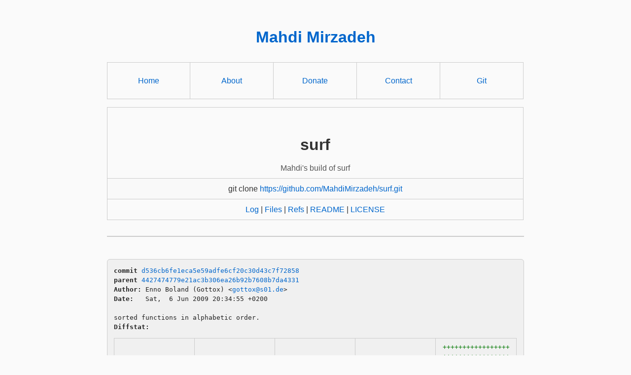

--- FILE ---
content_type: text/html
request_url: https://git.mirzadeh.pro/surf/commit/d536cb6fe1eca5e59adfe6cf20c30d43c7f72858
body_size: 5564
content:
<!DOCTYPE html>
<html>
<head>
<meta http-equiv="Content-Type" content="text/html; charset=UTF-8" />
<meta name="viewport" content="width=device-width, initial-scale=1.0" />
<title>sorted functions in alphabetic order. - surf - Mahdi&#39;s build of surf
</title>
<link rel="icon" type="image/png" href="../favicon.png" />
<link rel="alternate" type="application/atom+xml" title="surf Atom Feed" href="../atom.xml" />
<link rel="alternate" type="application/atom+xml" title="surf Atom Feed (tags)" href="../tags.xml" />
<link rel="stylesheet" type="text/css" href="../style.css" />
</head>
<body>
<h1 id="p-style-text-align-center-mahdi-mirzadeh-p" class="heading-with-anchor"><p style="text-align: center"> <a href="/">Mahdi Mirzadeh</a> </p><a href="#p-style-text-align-center-mahdi-mirzadeh-p" class="heading-anchor" aria-label="Permalink"><svg class="octicon" viewBox="0 0 16 16" width="16" height="16" aria-hidden="true"><path d="m7.775 3.275 1.25-1.25a3.5 3.5 0 1 1 4.95 4.95l-2.5 2.5a3.5 3.5 0 0 1-4.95 0 .751.751 0 0 1 .018-1.042.751.751 0 0 1 1.042-.018 1.998 1.998 0 0 0 2.83 0l2.5-2.5a2.002 2.002 0 0 0-2.83-2.83l-1.25 1.25a.751.751 0 0 1-1.042-.018.751.751 0 0 1-.018-1.042Zm-4.69 9.64a1.998 1.998 0 0 0 2.83 0l1.25-1.25a.751.751 0 0 1 1.042.018.751.751 0 0 1 .018 1.042l-1.25 1.25a3.5 3.5 0 1 1-4.95-4.95l2.5-2.5a3.5 3.5 0 0 1 4.95 0 .751.751 0 0 1-.018 1.042.751.751 0 0 1-1.042.018 1.998 1.998 0 0 0-2.83 0l-2.5 2.5a1.998 1.998 0 0 0 0 2.83Z"></path></svg></a></h1><table><tbody><tr><td><p style="text-align: center;"><a href="https://mirzadeh.pro/">Home</a></p></td><td><p style="text-align: center;"><a href="https://mirzadeh.pro/about.html">About</a></p></td><td><p style="text-align: center;"><a href="https://mirzadeh.pro/donate.html">Donate</a></p></td><td><p style="text-align: center;"><a href="https://mirzadeh.pro/contact.html">Contact</a></p></td><td><p style="text-align: center;"><a href="/">Git</a></p></td></tr></tbody></table><table><tr><td><h1>surf</h1><span class="desc">Mahdi&#39;s build of surf
</span></td></tr><tr class="url"><td>git clone <a href="https://github.com/MahdiMirzadeh/surf.git">https://github.com/MahdiMirzadeh/surf.git</a></td></tr><tr><td>
<a href="../log.html">Log</a> | <a href="../files.html">Files</a> | <a href="../refs.html">Refs</a> | <a href="../file/README.html">README</a> | <a href="../file/LICENSE.html">LICENSE</a></td></tr></table>
<hr/>
<div id="content">
<pre><b>commit</b> <a href="../commit/d536cb6fe1eca5e59adfe6cf20c30d43c7f72858.html">d536cb6fe1eca5e59adfe6cf20c30d43c7f72858</a>
<b>parent</b> <a href="../commit/4427474779e21ac3b306ea26b92b7608b7da4331.html">4427474779e21ac3b306ea26b92b7608b7da4331</a>
<b>Author:</b> Enno Boland (Gottox) &lt;<a href="mailto:gottox@s01.de">gottox@s01.de</a>&gt;
<b>Date:</b>   Sat,  6 Jun 2009 20:34:55 +0200

sorted functions in alphabetic order.
<b>Diffstat:</b>
<table><tr><td class="M">M</td><td><a href="#h0">surf.c</a></td><td> | </td><td class="num">339</td><td><span class="i">+++++++++++++++++++++++++++++++++++++++</span><span class="d">----------------------------------------</span></td></tr>
</table></pre><pre>1 file changed, 169 insertions(+), 170 deletions(-)
<hr/><b>diff --git a/<a id="h0" href="../file/surf.c.html">surf.c</a> b/<a href="../file/surf.c.html">surf.c</a></b>
<a href="#h0-0" id="h0-0" class="h">@@ -59,114 +59,12 @@ static void showurl(Client *c);
</a> static void titlechange(WebKitWebView* view, WebKitWebFrame* frame, const gchar* title, gpointer d);
 static void updatetitle(Client *c);
 
<a href="#h0-0-3" id="h0-0-3" class="d">-
</a><a href="#h0-0-4" id="h0-0-4" class="d">-gchar *
</a><a href="#h0-0-5" id="h0-0-5" class="d">-geturi(Client *c) {
</a><a href="#h0-0-6" id="h0-0-6" class="d">-	gchar *uri;
</a><a href="#h0-0-7" id="h0-0-7" class="d">-
</a><a href="#h0-0-8" id="h0-0-8" class="d">-	if(!(uri = (gchar *)webkit_web_view_get_uri(c-&gt;view)))
</a><a href="#h0-0-9" id="h0-0-9" class="d">-		uri = g_strdup(&quot;about:blank&quot;);
</a><a href="#h0-0-10" id="h0-0-10" class="d">-	return uri;
</a><a href="#h0-0-11" id="h0-0-11" class="d">-}
</a><a href="#h0-0-12" id="h0-0-12" class="d">-
</a><a href="#h0-0-13" id="h0-0-13" class="d">-void
</a><a href="#h0-0-14" id="h0-0-14" class="d">-showurl(Client *c) {
</a><a href="#h0-0-15" id="h0-0-15" class="d">-	gchar *uri;
</a><a href="#h0-0-16" id="h0-0-16" class="d">-
</a><a href="#h0-0-17" id="h0-0-17" class="d">-	hidesearch(c);
</a><a href="#h0-0-18" id="h0-0-18" class="d">-	uri = geturi(c);
</a><a href="#h0-0-19" id="h0-0-19" class="d">-	gtk_entry_set_text(GTK_ENTRY(c-&gt;urlbar), uri);
</a><a href="#h0-0-20" id="h0-0-20" class="d">-	gtk_widget_show(c-&gt;urlbar);
</a><a href="#h0-0-21" id="h0-0-21" class="d">-	gtk_widget_grab_focus(c-&gt;urlbar);
</a><a href="#h0-0-22" id="h0-0-22" class="d">-}
</a><a href="#h0-0-23" id="h0-0-23" class="d">-
</a><a href="#h0-0-24" id="h0-0-24" class="d">-void
</a><a href="#h0-0-25" id="h0-0-25" class="d">-hideurl(Client *c) {
</a><a href="#h0-0-26" id="h0-0-26" class="d">-	gtk_widget_hide(c-&gt;urlbar);
</a><a href="#h0-0-27" id="h0-0-27" class="d">-	gtk_widget_grab_focus(GTK_WIDGET(c-&gt;view));
</a><a href="#h0-0-28" id="h0-0-28" class="d">-}
</a><a href="#h0-0-29" id="h0-0-29" class="d">-
</a><a href="#h0-0-30" id="h0-0-30" class="d">-void
</a><a href="#h0-0-31" id="h0-0-31" class="d">-showsearch(Client *c) {
</a><a href="#h0-0-32" id="h0-0-32" class="d">-	hideurl(c);
</a><a href="#h0-0-33" id="h0-0-33" class="d">-	gtk_widget_show(c-&gt;searchbar);
</a><a href="#h0-0-34" id="h0-0-34" class="d">-	gtk_widget_grab_focus(c-&gt;searchbar);
</a><a href="#h0-0-35" id="h0-0-35" class="d">-}
</a><a href="#h0-0-36" id="h0-0-36" class="d">-
</a><a href="#h0-0-37" id="h0-0-37" class="d">-void
</a><a href="#h0-0-38" id="h0-0-38" class="d">-hidesearch(Client *c) {
</a><a href="#h0-0-39" id="h0-0-39" class="d">-	gtk_widget_hide(c-&gt;searchbar);
</a><a href="#h0-0-40" id="h0-0-40" class="d">-	gtk_widget_grab_focus(GTK_WIDGET(c-&gt;view));
</a><a href="#h0-0-41" id="h0-0-41" class="d">-}
</a><a href="#h0-0-42" id="h0-0-42" class="d">-
</a> void
 cleanup(void) {
 	while(clients)
 		destroyclient(clients);
 }
 
<a href="#h0-0-49" id="h0-0-49" class="d">-GdkFilterReturn
</a><a href="#h0-0-50" id="h0-0-50" class="d">-processx(GdkXEvent *e, GdkEvent *event, gpointer d) {
</a><a href="#h0-0-51" id="h0-0-51" class="d">-	XPropertyEvent *ev;
</a><a href="#h0-0-52" id="h0-0-52" class="d">-	Client *c = (Client *)d;
</a><a href="#h0-0-53" id="h0-0-53" class="d">-	Atom adummy;
</a><a href="#h0-0-54" id="h0-0-54" class="d">-	int idummy;
</a><a href="#h0-0-55" id="h0-0-55" class="d">-	unsigned long ldummy;
</a><a href="#h0-0-56" id="h0-0-56" class="d">-	unsigned char *buf = NULL;
</a><a href="#h0-0-57" id="h0-0-57" class="d">-	if(((XEvent *)e)-&gt;type == PropertyNotify) {
</a><a href="#h0-0-58" id="h0-0-58" class="d">-		ev = &amp;((XEvent *)e)-&gt;xproperty;
</a><a href="#h0-0-59" id="h0-0-59" class="d">-		if(ignore_once == FALSE &amp;&amp; ev-&gt;atom == urlprop &amp;&amp; ev-&gt;state == PropertyNewValue) {
</a><a href="#h0-0-60" id="h0-0-60" class="d">-			XGetWindowProperty(dpy, ev-&gt;window, urlprop, 0L, BUFSIZ, False, XA_STRING, 
</a><a href="#h0-0-61" id="h0-0-61" class="d">-				&amp;adummy, &amp;idummy, &amp;ldummy, &amp;ldummy, &amp;buf);
</a><a href="#h0-0-62" id="h0-0-62" class="d">-			loaduri(c, (gchar *)buf);
</a><a href="#h0-0-63" id="h0-0-63" class="d">-			XFree(buf);
</a><a href="#h0-0-64" id="h0-0-64" class="d">-			return GDK_FILTER_REMOVE;
</a><a href="#h0-0-65" id="h0-0-65" class="d">-		}
</a><a href="#h0-0-66" id="h0-0-66" class="d">-	}
</a><a href="#h0-0-67" id="h0-0-67" class="d">-	return GDK_FILTER_CONTINUE;
</a><a href="#h0-0-68" id="h0-0-68" class="d">-}
</a><a href="#h0-0-69" id="h0-0-69" class="d">-
</a><a href="#h0-0-70" id="h0-0-70" class="d">-void
</a><a href="#h0-0-71" id="h0-0-71" class="d">-loadfile(const Client *c, const gchar *f) {
</a><a href="#h0-0-72" id="h0-0-72" class="d">-	GIOChannel *chan = NULL;
</a><a href="#h0-0-73" id="h0-0-73" class="d">-	GError *e = NULL;
</a><a href="#h0-0-74" id="h0-0-74" class="d">-	GString *code = g_string_new(&quot;&quot;);
</a><a href="#h0-0-75" id="h0-0-75" class="d">-	GString *uri = g_string_new(f);
</a><a href="#h0-0-76" id="h0-0-76" class="d">-	gchar *line;
</a><a href="#h0-0-77" id="h0-0-77" class="d">-
</a><a href="#h0-0-78" id="h0-0-78" class="d">-	if(strcmp(f, &quot;-&quot;) == 0) {
</a><a href="#h0-0-79" id="h0-0-79" class="d">-		chan = g_io_channel_unix_new(STDIN_FILENO);
</a><a href="#h0-0-80" id="h0-0-80" class="d">-		if (chan) {
</a><a href="#h0-0-81" id="h0-0-81" class="d">-			while(g_io_channel_read_line(chan, &amp;line, NULL, NULL, &amp;e) == G_IO_STATUS_NORMAL) {
</a><a href="#h0-0-82" id="h0-0-82" class="d">-				g_string_append(code, line);
</a><a href="#h0-0-83" id="h0-0-83" class="d">-				g_free(line);
</a><a href="#h0-0-84" id="h0-0-84" class="d">-			}
</a><a href="#h0-0-85" id="h0-0-85" class="d">-			webkit_web_view_load_html_string(c-&gt;view, code-&gt;str, NULL);
</a><a href="#h0-0-86" id="h0-0-86" class="d">-			g_io_channel_shutdown(chan, FALSE, NULL);
</a><a href="#h0-0-87" id="h0-0-87" class="d">-		}
</a><a href="#h0-0-88" id="h0-0-88" class="d">-	}
</a><a href="#h0-0-89" id="h0-0-89" class="d">-	else {
</a><a href="#h0-0-90" id="h0-0-90" class="d">-		g_string_prepend(uri, &quot;file://&quot;);
</a><a href="#h0-0-91" id="h0-0-91" class="d">-		loaduri(c, uri-&gt;str);
</a><a href="#h0-0-92" id="h0-0-92" class="d">-	}
</a><a href="#h0-0-93" id="h0-0-93" class="d">-	
</a><a href="#h0-0-94" id="h0-0-94" class="d">-}
</a><a href="#h0-0-95" id="h0-0-95" class="d">-
</a><a href="#h0-0-96" id="h0-0-96" class="d">-void
</a><a href="#h0-0-97" id="h0-0-97" class="d">-loaduri(const Client *c, const gchar *uri) {
</a><a href="#h0-0-98" id="h0-0-98" class="d">-	GString* u = g_string_new(uri);
</a><a href="#h0-0-99" id="h0-0-99" class="d">-	if(g_strrstr(u-&gt;str, &quot;:&quot;) == NULL)
</a><a href="#h0-0-100" id="h0-0-100" class="d">-		g_string_prepend(u, &quot;http://&quot;);
</a><a href="#h0-0-101" id="h0-0-101" class="d">-	webkit_web_view_load_uri(c-&gt;view, u-&gt;str);
</a><a href="#h0-0-102" id="h0-0-102" class="d">-	g_string_free(u, TRUE);
</a><a href="#h0-0-103" id="h0-0-103" class="d">-}
</a><a href="#h0-0-104" id="h0-0-104" class="d">-
</a><a href="#h0-0-105" id="h0-0-105" class="d">-gboolean
</a><a href="#h0-0-106" id="h0-0-106" class="d">-download(WebKitWebView *view, GObject *o, gpointer d) {
</a><a href="#h0-0-107" id="h0-0-107" class="d">-	/* TODO */
</a><a href="#h0-0-108" id="h0-0-108" class="d">-	return FALSE;
</a><a href="#h0-0-109" id="h0-0-109" class="d">-}
</a><a href="#h0-0-110" id="h0-0-110" class="d">-
</a> gboolean
 decidewindow(WebKitWebView *view, WebKitWebFrame *f,
 		WebKitNetworkRequest *r, WebKitWebNavigationAction *n,
<a href="#h0-1" id="h0-1" class="h">@@ -175,89 +73,64 @@ decidewindow(WebKitWebView *view, WebKitWebFrame *f,
</a> 	return TRUE;
 }
 
<a href="#h0-1-3" id="h0-1-3" class="d">-WebKitWebView *
</a><a href="#h0-1-4" id="h0-1-4" class="d">-newwindow(WebKitWebView  *v, WebKitWebFrame *f, gpointer d) {
</a><a href="#h0-1-5" id="h0-1-5" class="d">-	/* TODO */
</a><a href="#h0-1-6" id="h0-1-6" class="d">-	Client *c = newclient();
</a><a href="#h0-1-7" id="h0-1-7" class="d">-	return c-&gt;view;
</a><a href="#h0-1-8" id="h0-1-8" class="d">-}
</a><a href="#h0-1-9" id="h0-1-9" class="d">-
</a> void
<a href="#h0-1-11" id="h0-1-11" class="d">-linkhover(WebKitWebView* page, const gchar* t, const gchar* l, gpointer d) {
</a><a href="#h0-1-12" id="h0-1-12" class="d">-	Client *c = (Client *)d;
</a><a href="#h0-1-13" id="h0-1-13" class="i">+destroyclient(Client *c) {
</a><a href="#h0-1-14" id="h0-1-14" class="i">+	Client *p;
</a> 
<a href="#h0-1-16" id="h0-1-16" class="d">-	if(l)
</a><a href="#h0-1-17" id="h0-1-17" class="d">-		gtk_window_set_title(GTK_WINDOW(c-&gt;win), l);
</a><a href="#h0-1-18" id="h0-1-18" class="i">+	gtk_widget_destroy(GTK_WIDGET(webkit_web_view_new()));
</a><a href="#h0-1-19" id="h0-1-19" class="i">+	gtk_widget_destroy(c-&gt;scroll);
</a><a href="#h0-1-20" id="h0-1-20" class="i">+	gtk_widget_destroy(c-&gt;urlbar);
</a><a href="#h0-1-21" id="h0-1-21" class="i">+	gtk_widget_destroy(c-&gt;urllist);
</a><a href="#h0-1-22" id="h0-1-22" class="i">+	gtk_widget_destroy(c-&gt;searchbar);
</a><a href="#h0-1-23" id="h0-1-23" class="i">+	gtk_widget_destroy(c-&gt;vbox);
</a><a href="#h0-1-24" id="h0-1-24" class="i">+	gtk_widget_destroy(c-&gt;win);
</a><a href="#h0-1-25" id="h0-1-25" class="i">+	for(p = clients; p &amp;&amp; p-&gt;next != c; p = p-&gt;next);
</a><a href="#h0-1-26" id="h0-1-26" class="i">+	if(p)
</a><a href="#h0-1-27" id="h0-1-27" class="i">+		p-&gt;next = c-&gt;next;
</a> 	else
<a href="#h0-1-29" id="h0-1-29" class="d">-		updatetitle(c);
</a><a href="#h0-1-30" id="h0-1-30" class="i">+		clients = c-&gt;next;
</a><a href="#h0-1-31" id="h0-1-31" class="i">+	free(c);
</a><a href="#h0-1-32" id="h0-1-32" class="i">+	if(clients == NULL)
</a><a href="#h0-1-33" id="h0-1-33" class="i">+		gtk_main_quit();
</a> }
 
 void
<a href="#h0-1-37" id="h0-1-37" class="d">-loadcommit(WebKitWebView *view, WebKitWebFrame *f, gpointer d) {
</a><a href="#h0-1-38" id="h0-1-38" class="i">+destroywin(GtkWidget* w, gpointer d) {
</a> 	Client *c = (Client *)d;
<a href="#h0-1-40" id="h0-1-40" class="d">-	gchar *uri;
</a> 
<a href="#h0-1-42" id="h0-1-42" class="d">-	uri = geturi(c);
</a><a href="#h0-1-43" id="h0-1-43" class="d">-	ignore_once = TRUE;
</a><a href="#h0-1-44" id="h0-1-44" class="d">-	XChangeProperty(dpy, GDK_WINDOW_XID(GTK_WIDGET(c-&gt;win)-&gt;window), urlprop,
</a><a href="#h0-1-45" id="h0-1-45" class="d">-			XA_STRING, 8, PropModeReplace, (unsigned char *)uri,
</a><a href="#h0-1-46" id="h0-1-46" class="d">-			strlen(uri) + 1);
</a><a href="#h0-1-47" id="h0-1-47" class="i">+	destroyclient(c);
</a> }
 
<a href="#h0-1-50" id="h0-1-50" class="d">-void
</a><a href="#h0-1-51" id="h0-1-51" class="d">-progresschange(WebKitWebView* view, gint p, gpointer d) {
</a><a href="#h0-1-52" id="h0-1-52" class="d">-	Client *c = (Client *)d;
</a><a href="#h0-1-53" id="h0-1-53" class="d">-
</a><a href="#h0-1-54" id="h0-1-54" class="d">-	c-&gt;progress = p;
</a><a href="#h0-1-55" id="h0-1-55" class="d">-	updatetitle(c);
</a><a href="#h0-1-56" id="h0-1-56" class="i">+void die(char *str) {
</a><a href="#h0-1-57" id="h0-1-57" class="i">+	fputs(str, stderr);
</a><a href="#h0-1-58" id="h0-1-58" class="i">+	exit(EXIT_FAILURE);
</a> }
 
<a href="#h0-1-61" id="h0-1-61" class="d">-void
</a><a href="#h0-1-62" id="h0-1-62" class="d">-updatetitle(Client *c) {
</a><a href="#h0-1-63" id="h0-1-63" class="d">-	char t[512];
</a><a href="#h0-1-64" id="h0-1-64" class="d">-	if(c-&gt;progress == 100)
</a><a href="#h0-1-65" id="h0-1-65" class="d">-		snprintf(t, LENGTH(t), &quot;%s&quot;, c-&gt;title);
</a><a href="#h0-1-66" id="h0-1-66" class="d">-	else
</a><a href="#h0-1-67" id="h0-1-67" class="d">-		snprintf(t, LENGTH(t), &quot;%s [%i%%]&quot;, c-&gt;title, c-&gt;progress);
</a><a href="#h0-1-68" id="h0-1-68" class="d">-	gtk_window_set_title(GTK_WINDOW(c-&gt;win), t);
</a><a href="#h0-1-69" id="h0-1-69" class="i">+gboolean
</a><a href="#h0-1-70" id="h0-1-70" class="i">+download(WebKitWebView *view, GObject *o, gpointer d) {
</a><a href="#h0-1-71" id="h0-1-71" class="i">+	/* TODO */
</a><a href="#h0-1-72" id="h0-1-72" class="i">+	return FALSE;
</a> }
 
<a href="#h0-1-75" id="h0-1-75" class="d">-void
</a><a href="#h0-1-76" id="h0-1-76" class="d">-titlechange(WebKitWebView *v, WebKitWebFrame *f, const gchar *t, gpointer d) {
</a><a href="#h0-1-77" id="h0-1-77" class="d">-	Client *c = (Client *)d;
</a><a href="#h0-1-78" id="h0-1-78" class="i">+gchar *
</a><a href="#h0-1-79" id="h0-1-79" class="i">+geturi(Client *c) {
</a><a href="#h0-1-80" id="h0-1-80" class="i">+	gchar *uri;
</a> 
<a href="#h0-1-82" id="h0-1-82" class="d">-	if(c-&gt;title)
</a><a href="#h0-1-83" id="h0-1-83" class="d">-		g_free(c-&gt;title);
</a><a href="#h0-1-84" id="h0-1-84" class="d">-	c-&gt;title = g_strdup(t);
</a><a href="#h0-1-85" id="h0-1-85" class="d">-	updatetitle(c);
</a><a href="#h0-1-86" id="h0-1-86" class="i">+	if(!(uri = (gchar *)webkit_web_view_get_uri(c-&gt;view)))
</a><a href="#h0-1-87" id="h0-1-87" class="i">+		uri = g_strdup(&quot;about:blank&quot;);
</a><a href="#h0-1-88" id="h0-1-88" class="i">+	return uri;
</a> }
 
 void
<a href="#h0-1-92" id="h0-1-92" class="d">-destroywin(GtkWidget* w, gpointer d) {
</a><a href="#h0-1-93" id="h0-1-93" class="d">-	Client *c = (Client *)d;
</a><a href="#h0-1-94" id="h0-1-94" class="d">-
</a><a href="#h0-1-95" id="h0-1-95" class="d">-	destroyclient(c);
</a><a href="#h0-1-96" id="h0-1-96" class="i">+hidesearch(Client *c) {
</a><a href="#h0-1-97" id="h0-1-97" class="i">+	gtk_widget_hide(c-&gt;searchbar);
</a><a href="#h0-1-98" id="h0-1-98" class="i">+	gtk_widget_grab_focus(GTK_WIDGET(c-&gt;view));
</a> }
 
 void
<a href="#h0-1-102" id="h0-1-102" class="d">-destroyclient(Client *c) {
</a><a href="#h0-1-103" id="h0-1-103" class="d">-	Client *p;
</a><a href="#h0-1-104" id="h0-1-104" class="d">-
</a><a href="#h0-1-105" id="h0-1-105" class="d">-	gtk_widget_destroy(GTK_WIDGET(webkit_web_view_new()));
</a><a href="#h0-1-106" id="h0-1-106" class="d">-	gtk_widget_destroy(c-&gt;scroll);
</a><a href="#h0-1-107" id="h0-1-107" class="d">-	gtk_widget_destroy(c-&gt;urlbar);
</a><a href="#h0-1-108" id="h0-1-108" class="d">-	gtk_widget_destroy(c-&gt;urllist);
</a><a href="#h0-1-109" id="h0-1-109" class="d">-	gtk_widget_destroy(c-&gt;searchbar);
</a><a href="#h0-1-110" id="h0-1-110" class="d">-	gtk_widget_destroy(c-&gt;vbox);
</a><a href="#h0-1-111" id="h0-1-111" class="d">-	gtk_widget_destroy(c-&gt;win);
</a><a href="#h0-1-112" id="h0-1-112" class="d">-	for(p = clients; p &amp;&amp; p-&gt;next != c; p = p-&gt;next);
</a><a href="#h0-1-113" id="h0-1-113" class="d">-	if(p)
</a><a href="#h0-1-114" id="h0-1-114" class="d">-		p-&gt;next = c-&gt;next;
</a><a href="#h0-1-115" id="h0-1-115" class="d">-	else
</a><a href="#h0-1-116" id="h0-1-116" class="d">-		clients = c-&gt;next;
</a><a href="#h0-1-117" id="h0-1-117" class="d">-	free(c);
</a><a href="#h0-1-118" id="h0-1-118" class="d">-	if(clients == NULL)
</a><a href="#h0-1-119" id="h0-1-119" class="d">-		gtk_main_quit();
</a><a href="#h0-1-120" id="h0-1-120" class="i">+hideurl(Client *c) {
</a><a href="#h0-1-121" id="h0-1-121" class="i">+	gtk_widget_hide(c-&gt;urlbar);
</a><a href="#h0-1-122" id="h0-1-122" class="i">+	gtk_widget_grab_focus(GTK_WIDGET(c-&gt;view));
</a> }
 
 gboolean
<a href="#h0-2" id="h0-2" class="h">@@ -327,14 +200,61 @@ keypress(GtkWidget* w, GdkEventKey *ev, gpointer d) {
</a> 	return FALSE;
 }
 
<a href="#h0-2-3" id="h0-2-3" class="d">-void setup(void) {
</a><a href="#h0-2-4" id="h0-2-4" class="d">-	dpy = GDK_DISPLAY();
</a><a href="#h0-2-5" id="h0-2-5" class="d">-	urlprop = XInternAtom(dpy, &quot;_SURF_URL&quot;, False);
</a><a href="#h0-2-6" id="h0-2-6" class="i">+void
</a><a href="#h0-2-7" id="h0-2-7" class="i">+linkhover(WebKitWebView* page, const gchar* t, const gchar* l, gpointer d) {
</a><a href="#h0-2-8" id="h0-2-8" class="i">+	Client *c = (Client *)d;
</a><a href="#h0-2-9" id="h0-2-9" class="i">+
</a><a href="#h0-2-10" id="h0-2-10" class="i">+	if(l)
</a><a href="#h0-2-11" id="h0-2-11" class="i">+		gtk_window_set_title(GTK_WINDOW(c-&gt;win), l);
</a><a href="#h0-2-12" id="h0-2-12" class="i">+	else
</a><a href="#h0-2-13" id="h0-2-13" class="i">+		updatetitle(c);
</a> }
 
<a href="#h0-2-16" id="h0-2-16" class="d">-void die(char *str) {
</a><a href="#h0-2-17" id="h0-2-17" class="d">-	fputs(str, stderr);
</a><a href="#h0-2-18" id="h0-2-18" class="d">-	exit(EXIT_FAILURE);
</a><a href="#h0-2-19" id="h0-2-19" class="i">+void
</a><a href="#h0-2-20" id="h0-2-20" class="i">+loadcommit(WebKitWebView *view, WebKitWebFrame *f, gpointer d) {
</a><a href="#h0-2-21" id="h0-2-21" class="i">+	Client *c = (Client *)d;
</a><a href="#h0-2-22" id="h0-2-22" class="i">+	gchar *uri;
</a><a href="#h0-2-23" id="h0-2-23" class="i">+
</a><a href="#h0-2-24" id="h0-2-24" class="i">+	uri = geturi(c);
</a><a href="#h0-2-25" id="h0-2-25" class="i">+	ignore_once = TRUE;
</a><a href="#h0-2-26" id="h0-2-26" class="i">+	XChangeProperty(dpy, GDK_WINDOW_XID(GTK_WIDGET(c-&gt;win)-&gt;window), urlprop,
</a><a href="#h0-2-27" id="h0-2-27" class="i">+			XA_STRING, 8, PropModeReplace, (unsigned char *)uri,
</a><a href="#h0-2-28" id="h0-2-28" class="i">+			strlen(uri) + 1);
</a><a href="#h0-2-29" id="h0-2-29" class="i">+}
</a><a href="#h0-2-30" id="h0-2-30" class="i">+
</a><a href="#h0-2-31" id="h0-2-31" class="i">+void
</a><a href="#h0-2-32" id="h0-2-32" class="i">+loadfile(const Client *c, const gchar *f) {
</a><a href="#h0-2-33" id="h0-2-33" class="i">+	GIOChannel *chan = NULL;
</a><a href="#h0-2-34" id="h0-2-34" class="i">+	GError *e = NULL;
</a><a href="#h0-2-35" id="h0-2-35" class="i">+	GString *code = g_string_new(&quot;&quot;);
</a><a href="#h0-2-36" id="h0-2-36" class="i">+	GString *uri = g_string_new(f);
</a><a href="#h0-2-37" id="h0-2-37" class="i">+	gchar *line;
</a><a href="#h0-2-38" id="h0-2-38" class="i">+
</a><a href="#h0-2-39" id="h0-2-39" class="i">+	if(strcmp(f, &quot;-&quot;) == 0) {
</a><a href="#h0-2-40" id="h0-2-40" class="i">+		chan = g_io_channel_unix_new(STDIN_FILENO);
</a><a href="#h0-2-41" id="h0-2-41" class="i">+		if (chan) {
</a><a href="#h0-2-42" id="h0-2-42" class="i">+			while(g_io_channel_read_line(chan, &amp;line, NULL, NULL, &amp;e) == G_IO_STATUS_NORMAL) {
</a><a href="#h0-2-43" id="h0-2-43" class="i">+				g_string_append(code, line);
</a><a href="#h0-2-44" id="h0-2-44" class="i">+				g_free(line);
</a><a href="#h0-2-45" id="h0-2-45" class="i">+			}
</a><a href="#h0-2-46" id="h0-2-46" class="i">+			webkit_web_view_load_html_string(c-&gt;view, code-&gt;str, NULL);
</a><a href="#h0-2-47" id="h0-2-47" class="i">+			g_io_channel_shutdown(chan, FALSE, NULL);
</a><a href="#h0-2-48" id="h0-2-48" class="i">+		}
</a><a href="#h0-2-49" id="h0-2-49" class="i">+	}
</a><a href="#h0-2-50" id="h0-2-50" class="i">+	else {
</a><a href="#h0-2-51" id="h0-2-51" class="i">+		g_string_prepend(uri, &quot;file://&quot;);
</a><a href="#h0-2-52" id="h0-2-52" class="i">+		loaduri(c, uri-&gt;str);
</a><a href="#h0-2-53" id="h0-2-53" class="i">+	}
</a><a href="#h0-2-54" id="h0-2-54" class="i">+	
</a><a href="#h0-2-55" id="h0-2-55" class="i">+}
</a><a href="#h0-2-56" id="h0-2-56" class="i">+
</a><a href="#h0-2-57" id="h0-2-57" class="i">+void
</a><a href="#h0-2-58" id="h0-2-58" class="i">+loaduri(const Client *c, const gchar *uri) {
</a><a href="#h0-2-59" id="h0-2-59" class="i">+	GString* u = g_string_new(uri);
</a><a href="#h0-2-60" id="h0-2-60" class="i">+	if(g_strrstr(u-&gt;str, &quot;:&quot;) == NULL)
</a><a href="#h0-2-61" id="h0-2-61" class="i">+		g_string_prepend(u, &quot;http://&quot;);
</a><a href="#h0-2-62" id="h0-2-62" class="i">+	webkit_web_view_load_uri(c-&gt;view, u-&gt;str);
</a><a href="#h0-2-63" id="h0-2-63" class="i">+	g_string_free(u, TRUE);
</a> }
 
 Client *
<a href="#h0-3" id="h0-3" class="h">@@ -407,6 +327,85 @@ newclient(void) {
</a> 	return c;
 }
 
<a href="#h0-3-3" id="h0-3-3" class="i">+WebKitWebView *
</a><a href="#h0-3-4" id="h0-3-4" class="i">+newwindow(WebKitWebView  *v, WebKitWebFrame *f, gpointer d) {
</a><a href="#h0-3-5" id="h0-3-5" class="i">+	/* TODO */
</a><a href="#h0-3-6" id="h0-3-6" class="i">+	Client *c = newclient();
</a><a href="#h0-3-7" id="h0-3-7" class="i">+	return c-&gt;view;
</a><a href="#h0-3-8" id="h0-3-8" class="i">+}
</a><a href="#h0-3-9" id="h0-3-9" class="i">+
</a><a href="#h0-3-10" id="h0-3-10" class="i">+void
</a><a href="#h0-3-11" id="h0-3-11" class="i">+progresschange(WebKitWebView* view, gint p, gpointer d) {
</a><a href="#h0-3-12" id="h0-3-12" class="i">+	Client *c = (Client *)d;
</a><a href="#h0-3-13" id="h0-3-13" class="i">+
</a><a href="#h0-3-14" id="h0-3-14" class="i">+	c-&gt;progress = p;
</a><a href="#h0-3-15" id="h0-3-15" class="i">+	updatetitle(c);
</a><a href="#h0-3-16" id="h0-3-16" class="i">+}
</a><a href="#h0-3-17" id="h0-3-17" class="i">+
</a><a href="#h0-3-18" id="h0-3-18" class="i">+GdkFilterReturn
</a><a href="#h0-3-19" id="h0-3-19" class="i">+processx(GdkXEvent *e, GdkEvent *event, gpointer d) {
</a><a href="#h0-3-20" id="h0-3-20" class="i">+	XPropertyEvent *ev;
</a><a href="#h0-3-21" id="h0-3-21" class="i">+	Client *c = (Client *)d;
</a><a href="#h0-3-22" id="h0-3-22" class="i">+	Atom adummy;
</a><a href="#h0-3-23" id="h0-3-23" class="i">+	int idummy;
</a><a href="#h0-3-24" id="h0-3-24" class="i">+	unsigned long ldummy;
</a><a href="#h0-3-25" id="h0-3-25" class="i">+	unsigned char *buf = NULL;
</a><a href="#h0-3-26" id="h0-3-26" class="i">+	if(((XEvent *)e)-&gt;type == PropertyNotify) {
</a><a href="#h0-3-27" id="h0-3-27" class="i">+		ev = &amp;((XEvent *)e)-&gt;xproperty;
</a><a href="#h0-3-28" id="h0-3-28" class="i">+		if(ignore_once == FALSE &amp;&amp; ev-&gt;atom == urlprop &amp;&amp; ev-&gt;state == PropertyNewValue) {
</a><a href="#h0-3-29" id="h0-3-29" class="i">+			XGetWindowProperty(dpy, ev-&gt;window, urlprop, 0L, BUFSIZ, False, XA_STRING, 
</a><a href="#h0-3-30" id="h0-3-30" class="i">+				&amp;adummy, &amp;idummy, &amp;ldummy, &amp;ldummy, &amp;buf);
</a><a href="#h0-3-31" id="h0-3-31" class="i">+			loaduri(c, (gchar *)buf);
</a><a href="#h0-3-32" id="h0-3-32" class="i">+			XFree(buf);
</a><a href="#h0-3-33" id="h0-3-33" class="i">+			return GDK_FILTER_REMOVE;
</a><a href="#h0-3-34" id="h0-3-34" class="i">+		}
</a><a href="#h0-3-35" id="h0-3-35" class="i">+	}
</a><a href="#h0-3-36" id="h0-3-36" class="i">+	return GDK_FILTER_CONTINUE;
</a><a href="#h0-3-37" id="h0-3-37" class="i">+}
</a><a href="#h0-3-38" id="h0-3-38" class="i">+
</a><a href="#h0-3-39" id="h0-3-39" class="i">+void setup(void) {
</a><a href="#h0-3-40" id="h0-3-40" class="i">+	dpy = GDK_DISPLAY();
</a><a href="#h0-3-41" id="h0-3-41" class="i">+	urlprop = XInternAtom(dpy, &quot;_SURF_URL&quot;, False);
</a><a href="#h0-3-42" id="h0-3-42" class="i">+}
</a><a href="#h0-3-43" id="h0-3-43" class="i">+
</a><a href="#h0-3-44" id="h0-3-44" class="i">+void
</a><a href="#h0-3-45" id="h0-3-45" class="i">+showsearch(Client *c) {
</a><a href="#h0-3-46" id="h0-3-46" class="i">+	hideurl(c);
</a><a href="#h0-3-47" id="h0-3-47" class="i">+	gtk_widget_show(c-&gt;searchbar);
</a><a href="#h0-3-48" id="h0-3-48" class="i">+	gtk_widget_grab_focus(c-&gt;searchbar);
</a><a href="#h0-3-49" id="h0-3-49" class="i">+}
</a><a href="#h0-3-50" id="h0-3-50" class="i">+
</a><a href="#h0-3-51" id="h0-3-51" class="i">+void
</a><a href="#h0-3-52" id="h0-3-52" class="i">+showurl(Client *c) {
</a><a href="#h0-3-53" id="h0-3-53" class="i">+	gchar *uri;
</a><a href="#h0-3-54" id="h0-3-54" class="i">+
</a><a href="#h0-3-55" id="h0-3-55" class="i">+	hidesearch(c);
</a><a href="#h0-3-56" id="h0-3-56" class="i">+	uri = geturi(c);
</a><a href="#h0-3-57" id="h0-3-57" class="i">+	gtk_entry_set_text(GTK_ENTRY(c-&gt;urlbar), uri);
</a><a href="#h0-3-58" id="h0-3-58" class="i">+	gtk_widget_show(c-&gt;urlbar);
</a><a href="#h0-3-59" id="h0-3-59" class="i">+	gtk_widget_grab_focus(c-&gt;urlbar);
</a><a href="#h0-3-60" id="h0-3-60" class="i">+}
</a><a href="#h0-3-61" id="h0-3-61" class="i">+
</a><a href="#h0-3-62" id="h0-3-62" class="i">+void
</a><a href="#h0-3-63" id="h0-3-63" class="i">+titlechange(WebKitWebView *v, WebKitWebFrame *f, const gchar *t, gpointer d) {
</a><a href="#h0-3-64" id="h0-3-64" class="i">+	Client *c = (Client *)d;
</a><a href="#h0-3-65" id="h0-3-65" class="i">+
</a><a href="#h0-3-66" id="h0-3-66" class="i">+	if(c-&gt;title)
</a><a href="#h0-3-67" id="h0-3-67" class="i">+		g_free(c-&gt;title);
</a><a href="#h0-3-68" id="h0-3-68" class="i">+	c-&gt;title = g_strdup(t);
</a><a href="#h0-3-69" id="h0-3-69" class="i">+	updatetitle(c);
</a><a href="#h0-3-70" id="h0-3-70" class="i">+}
</a><a href="#h0-3-71" id="h0-3-71" class="i">+
</a><a href="#h0-3-72" id="h0-3-72" class="i">+void
</a><a href="#h0-3-73" id="h0-3-73" class="i">+updatetitle(Client *c) {
</a><a href="#h0-3-74" id="h0-3-74" class="i">+	char t[512];
</a><a href="#h0-3-75" id="h0-3-75" class="i">+	if(c-&gt;progress == 100)
</a><a href="#h0-3-76" id="h0-3-76" class="i">+		snprintf(t, LENGTH(t), &quot;%s&quot;, c-&gt;title);
</a><a href="#h0-3-77" id="h0-3-77" class="i">+	else
</a><a href="#h0-3-78" id="h0-3-78" class="i">+		snprintf(t, LENGTH(t), &quot;%s [%i%%]&quot;, c-&gt;title, c-&gt;progress);
</a><a href="#h0-3-79" id="h0-3-79" class="i">+	gtk_window_set_title(GTK_WINDOW(c-&gt;win), t);
</a><a href="#h0-3-80" id="h0-3-80" class="i">+}
</a><a href="#h0-3-81" id="h0-3-81" class="i">+
</a> int main(int argc, char *argv[]) {
 	gchar *uri = NULL, *file = NULL;
 	Client *c;
</pre>
</div>
<script defer src="https://static.cloudflareinsights.com/beacon.min.js/vcd15cbe7772f49c399c6a5babf22c1241717689176015" integrity="sha512-ZpsOmlRQV6y907TI0dKBHq9Md29nnaEIPlkf84rnaERnq6zvWvPUqr2ft8M1aS28oN72PdrCzSjY4U6VaAw1EQ==" data-cf-beacon='{"version":"2024.11.0","token":"b40038b877404d1995f722cd6db0ac42","r":1,"server_timing":{"name":{"cfCacheStatus":true,"cfEdge":true,"cfExtPri":true,"cfL4":true,"cfOrigin":true,"cfSpeedBrain":true},"location_startswith":null}}' crossorigin="anonymous"></script>
</body>
</html>


--- FILE ---
content_type: text/css
request_url: https://git.mirzadeh.pro/surf/style.css
body_size: 866
content:
body {
	background-color: #fafafa;
	color: #333;
	margin: 0 auto;
	padding: 1ex;
	max-width: 100ex;
	font-family: sans-serif;
	line-height: 1.6;
}

h1, h2, h3, h4, h5, h6, h7 {
	line-height: 1.2;
	margin-top: 1.5em;
	margin-bottom: 0.5em;
}
.heading-with-anchor {
	position: relative;
}
.heading-anchor {
	position: absolute;
	left: -1.5em;
	top: 50%;
	transform: translateY(-50%);
	text-decoration: none;
	opacity: 0;
	padding-right: 0.5em;
	transition: opacity 0.2s ease;
	display: inline-flex;
	align-items: center;
}
.heading-anchor .octicon {
	fill: #ccc;
	display: block;
}
.heading-with-anchor:hover .heading-anchor {
	opacity: 1;
}
.heading-anchor:hover .octicon {
	fill: #0066cc;
}

img {
	display: block;
	margin: 0 auto;
	max-width: 100%;
	height: auto;
	padding: 1ex;
}

a {
	color: #0066cc;
	text-decoration: none;
}

a:hover {
	text-decoration: underline;
	color: #0052a3;
}

a:visited {
	color: #6b46c1;
}

a:target {
	background-color: #ffff00;
}

a.d,
a.h,
a.i,
a.line {
	text-decoration: none;
}

#blob a {
	color: #0066cc;
}

#blob a:hover {
	color: #0052a3;
	text-decoration: underline;
}

table {
	border-collapse: collapse;
	width: 100%;
	margin: 1em 0;
	table-layout: fixed;
}
table td, table th {
	border: 1px solid #ccc;
	padding: 8px 12px;
	text-align: center;
	vertical-align: center;
}

table tr:nth-child(even) {
	background-color: #f9f9f9;
}


#content {
	overflow-x: auto;
	max-width: 100%;
	white-space: normal;
	word-break: break-word;
}

#log td:first-child,
#log td:nth-child(3),
#log td:nth-child(4),
#log td:nth-child(5),
#log td:nth-child(6) {
	white-space: nowrap;
}

#branches tr:hover td,
#tags tr:hover td,
#index tr:hover td,
#log tr:hover td,
#files tr:hover td {
	background-color: #f9f9f9;
}

#index tr td:nth-child(2),
#tags tr td:nth-child(3),
#branches tr td:nth-child(3),
#log tr td:nth-child(2) {
	white-space: normal;
}

table tr:nth-child(even) {
	background-color: #f9f9f9;
}

td.num {
	text-align: center;
}

.desc {
	color: #555;
}

hr {
	border: none;
	border-top: 2px solid #ccc;
	margin: 2em 0;
}

pre {
	font-family: monospace;
	background-color: #f0f0f0;
	border: 1px solid #ccc;
	border-radius: 6px;
	padding: 1em;
	margin: 1em 0;
	font-size: 1em;
	line-height: 1.5;
	color: #222;
	white-space: pre-wrap;
	word-wrap: break-word;
	overflow-x: visible;
}

pre a.h {
	color: #0066cc;
}

.A,
span.i,
pre a.i {
	color: #070;
}

.D,
span.d,
pre a.d {
	color: #e00;
}

pre a.h:hover,
pre a.i:hover,
pre a.d:hover {
	text-decoration: underline;
}

@media (prefers-color-scheme: dark) {
	body {
		background-color: #1a1a1a;
		color: #e0e0e0;
	}
	
	hr {
		border-top-color: #444;
	}
	
	a:link {
		color: #cdf;
	}
	
	a:hover {
		color: #def;
	}
	
	a:visited {
		color: #dcf;
	}
	
	a:target {
		background-color: #666600;
		color: #fff;
	}
	
	.desc {
		color: #aaa;
	}
	
	#blob a {
		color: #cdf;
	}
	
	#blob a:target {
		color: #def;
	}
	
	#blob a:hover {
		color: #def;
	}
	
	pre {
		background-color: #1e1e1e;
		border-color: #333;
		color: #f2f2f2;
	}
	
	pre a.h {
		color: #9cdcfe;
	}
	
	.A,
	span.i,
	pre a.i {
		color: #6f6;
	}
	
	.D,
	span.d,
	pre a.d {
		color: #f77;
	}
	
	table td, table th {
		border-color: #444;
	}
	
	table tr:nth-child(even) {
		background-color: #111;
	}

	table td:empty {
		background-color: #1a1a1a;
		border: none;
	}
	
	#branches tr:hover td,
	#tags tr:hover td,
	#index tr:hover td,
	#log tr:hover td,
	#files tr:hover td {
		background-color: #0d0d0d;
	}
}

@media (max-width: 480px) {
	#log td:nth-child(1),
	#log th:nth-child(1) {
		display: none;
	}
}

@media (max-width: 768px) {
	body {
		padding: 1em;
		max-width: 100%;
		font-size: 1.05em;
		line-height: 1.7;
	}

	h1, h2, h3, h4, h5, h6, h7 {
		line-height: 1.2;
		vertical-align: middle;
	}

	table {
		font-size: 1em;
	}

	/* #index table: show only Name & Description */
	#index td:nth-child(3),
	#index th:nth-child(3),
	#index td:nth-child(4),
	#index th:nth-child(4) {
		display: none;
	}

	/* #log table: show only Date, Commit message, +, - */
	#log td:first-child {
		min-width: 40px;
		white-space: normal;
	}
	#log td:nth-child(3),
	#log th:nth-child(3),
	#log td:nth-child(4),
	#log th:nth-child(4) {
		display: none;
	}

	pre {
		font-size: 0.9em;
		padding: 0.75em;
		word-wrap: break-word;
		border-radius: 4px;
		overflow-x: auto;
	}

	td, th {
		padding: 0.6em;
	}

	tr {
		display: table-row;
	}
}

